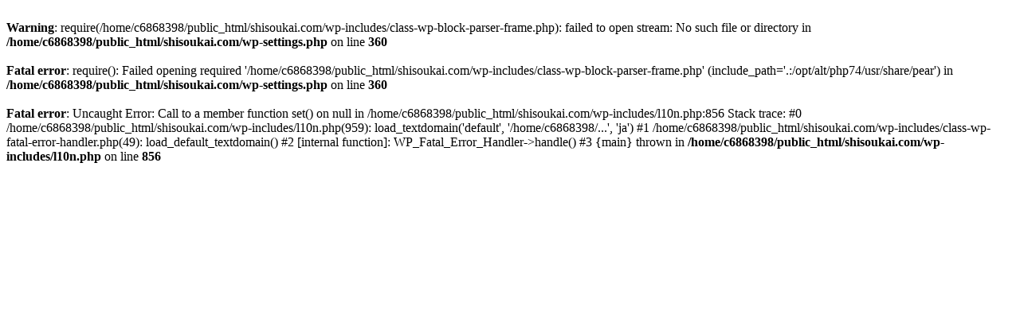

--- FILE ---
content_type: text/html; charset=UTF-8
request_url: http://shisoukai.com/meeting/reikai15th-information
body_size: 473
content:
<br />
<b>Warning</b>:  require(/home/c6868398/public_html/shisoukai.com/wp-includes/class-wp-block-parser-frame.php): failed to open stream: No such file or directory in <b>/home/c6868398/public_html/shisoukai.com/wp-settings.php</b> on line <b>360</b><br />
<br />
<b>Fatal error</b>:  require(): Failed opening required '/home/c6868398/public_html/shisoukai.com/wp-includes/class-wp-block-parser-frame.php' (include_path='.:/opt/alt/php74/usr/share/pear') in <b>/home/c6868398/public_html/shisoukai.com/wp-settings.php</b> on line <b>360</b><br />
<br />
<b>Fatal error</b>:  Uncaught Error: Call to a member function set() on null in /home/c6868398/public_html/shisoukai.com/wp-includes/l10n.php:856
Stack trace:
#0 /home/c6868398/public_html/shisoukai.com/wp-includes/l10n.php(959): load_textdomain('default', '/home/c6868398/...', 'ja')
#1 /home/c6868398/public_html/shisoukai.com/wp-includes/class-wp-fatal-error-handler.php(49): load_default_textdomain()
#2 [internal function]: WP_Fatal_Error_Handler-&gt;handle()
#3 {main}
  thrown in <b>/home/c6868398/public_html/shisoukai.com/wp-includes/l10n.php</b> on line <b>856</b><br />
